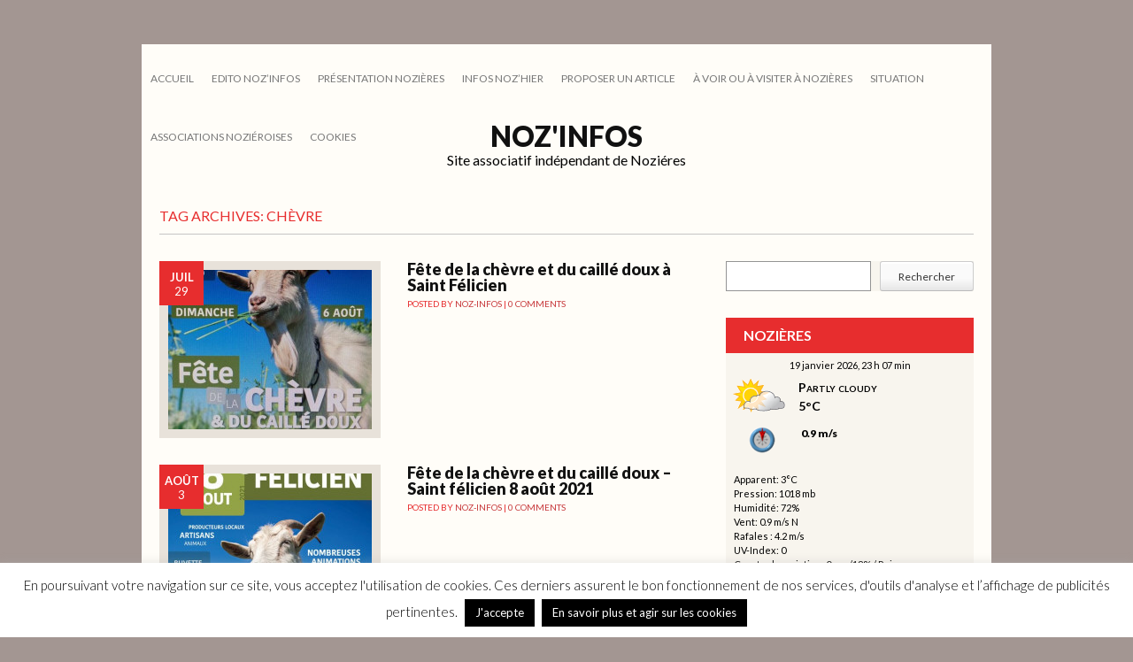

--- FILE ---
content_type: text/html; charset=UTF-8
request_url: https://www.noz-infos.com/tag/chevre/
body_size: 20845
content:
<!DOCTYPE html>
<html lang="fr-FR">
<head>
<meta charset="UTF-8" />
<meta name="viewport" content="width=device-width" />
<title>chèvre | Noz&#039;infos</title>
<link rel="profile" href="https://gmpg.org/xfn/11" />
<link rel="pingback" href="https://www.noz-infos.com/xmlrpc.php" />
<link href='https://fonts.googleapis.com/css?family=Lato:400,300,700,900' rel='stylesheet' type='text/css'>
<!--[if lt IE 9]>
<script src="https://www.noz-infos.com/wp-content/themes/Yorkshire/js/html5.js" type="text/javascript"></script>
<![endif]-->

<meta name='robots' content='max-image-preview:large' />
<link rel='dns-prefetch' href='//www.noz-infos.com' />
<link rel="alternate" type="application/rss+xml" title="Noz&#039;infos &raquo; Flux" href="https://www.noz-infos.com/feed/" />
<link rel="alternate" type="application/rss+xml" title="Noz&#039;infos &raquo; Flux des commentaires" href="https://www.noz-infos.com/comments/feed/" />
<link rel="alternate" type="application/rss+xml" title="Noz&#039;infos &raquo; Flux de l’étiquette chèvre" href="https://www.noz-infos.com/tag/chevre/feed/" />
<script type="text/javascript">
window._wpemojiSettings = {"baseUrl":"https:\/\/s.w.org\/images\/core\/emoji\/14.0.0\/72x72\/","ext":".png","svgUrl":"https:\/\/s.w.org\/images\/core\/emoji\/14.0.0\/svg\/","svgExt":".svg","source":{"concatemoji":"https:\/\/www.noz-infos.com\/wp-includes\/js\/wp-emoji-release.min.js?ver=8aadf6c0c8bc4fc4591f8e2f5961bc42"}};
/*! This file is auto-generated */
!function(i,n){var o,s,e;function c(e){try{var t={supportTests:e,timestamp:(new Date).valueOf()};sessionStorage.setItem(o,JSON.stringify(t))}catch(e){}}function p(e,t,n){e.clearRect(0,0,e.canvas.width,e.canvas.height),e.fillText(t,0,0);var t=new Uint32Array(e.getImageData(0,0,e.canvas.width,e.canvas.height).data),r=(e.clearRect(0,0,e.canvas.width,e.canvas.height),e.fillText(n,0,0),new Uint32Array(e.getImageData(0,0,e.canvas.width,e.canvas.height).data));return t.every(function(e,t){return e===r[t]})}function u(e,t,n){switch(t){case"flag":return n(e,"\ud83c\udff3\ufe0f\u200d\u26a7\ufe0f","\ud83c\udff3\ufe0f\u200b\u26a7\ufe0f")?!1:!n(e,"\ud83c\uddfa\ud83c\uddf3","\ud83c\uddfa\u200b\ud83c\uddf3")&&!n(e,"\ud83c\udff4\udb40\udc67\udb40\udc62\udb40\udc65\udb40\udc6e\udb40\udc67\udb40\udc7f","\ud83c\udff4\u200b\udb40\udc67\u200b\udb40\udc62\u200b\udb40\udc65\u200b\udb40\udc6e\u200b\udb40\udc67\u200b\udb40\udc7f");case"emoji":return!n(e,"\ud83e\udef1\ud83c\udffb\u200d\ud83e\udef2\ud83c\udfff","\ud83e\udef1\ud83c\udffb\u200b\ud83e\udef2\ud83c\udfff")}return!1}function f(e,t,n){var r="undefined"!=typeof WorkerGlobalScope&&self instanceof WorkerGlobalScope?new OffscreenCanvas(300,150):i.createElement("canvas"),a=r.getContext("2d",{willReadFrequently:!0}),o=(a.textBaseline="top",a.font="600 32px Arial",{});return e.forEach(function(e){o[e]=t(a,e,n)}),o}function t(e){var t=i.createElement("script");t.src=e,t.defer=!0,i.head.appendChild(t)}"undefined"!=typeof Promise&&(o="wpEmojiSettingsSupports",s=["flag","emoji"],n.supports={everything:!0,everythingExceptFlag:!0},e=new Promise(function(e){i.addEventListener("DOMContentLoaded",e,{once:!0})}),new Promise(function(t){var n=function(){try{var e=JSON.parse(sessionStorage.getItem(o));if("object"==typeof e&&"number"==typeof e.timestamp&&(new Date).valueOf()<e.timestamp+604800&&"object"==typeof e.supportTests)return e.supportTests}catch(e){}return null}();if(!n){if("undefined"!=typeof Worker&&"undefined"!=typeof OffscreenCanvas&&"undefined"!=typeof URL&&URL.createObjectURL&&"undefined"!=typeof Blob)try{var e="postMessage("+f.toString()+"("+[JSON.stringify(s),u.toString(),p.toString()].join(",")+"));",r=new Blob([e],{type:"text/javascript"}),a=new Worker(URL.createObjectURL(r),{name:"wpTestEmojiSupports"});return void(a.onmessage=function(e){c(n=e.data),a.terminate(),t(n)})}catch(e){}c(n=f(s,u,p))}t(n)}).then(function(e){for(var t in e)n.supports[t]=e[t],n.supports.everything=n.supports.everything&&n.supports[t],"flag"!==t&&(n.supports.everythingExceptFlag=n.supports.everythingExceptFlag&&n.supports[t]);n.supports.everythingExceptFlag=n.supports.everythingExceptFlag&&!n.supports.flag,n.DOMReady=!1,n.readyCallback=function(){n.DOMReady=!0}}).then(function(){return e}).then(function(){var e;n.supports.everything||(n.readyCallback(),(e=n.source||{}).concatemoji?t(e.concatemoji):e.wpemoji&&e.twemoji&&(t(e.twemoji),t(e.wpemoji)))}))}((window,document),window._wpemojiSettings);
</script>
<style type="text/css">
img.wp-smiley,
img.emoji {
	display: inline !important;
	border: none !important;
	box-shadow: none !important;
	height: 1em !important;
	width: 1em !important;
	margin: 0 0.07em !important;
	vertical-align: -0.1em !important;
	background: none !important;
	padding: 0 !important;
}
</style>
	<link rel='stylesheet' id='alfie-wp-weather-css' href='https://www.noz-infos.com/wp-content/plugins/alfie-wp-weather/css/widget.min.css?ver=8aadf6c0c8bc4fc4591f8e2f5961bc42' type='text/css' media='all' />
<link rel='stylesheet' id='wp-block-library-css' href='https://www.noz-infos.com/wp-includes/css/dist/block-library/style.min.css?ver=8aadf6c0c8bc4fc4591f8e2f5961bc42' type='text/css' media='all' />
<style id='trebimeteo-flex-style-inline-css' type='text/css'>
.wp-block-trebimeteo-flex *{box-sizing:border-box}.wp-block-trebimeteo-flex .wp-block-trebimeteo-flex-header{color:inherit;font-weight:bolder;padding:.3em}.wp-block-trebimeteo-flex .wp-block-trebimeteo-flex-footer{display:flex;flex-direction:row;justify-content:space-between}.wp-block-trebimeteo-flex .wp-block-trebimeteo-flex-footer a,.wp-block-trebimeteo-flex .wp-block-trebimeteo-flex-footer a:hover{color:inherit}.wp-block-trebimeteo-flex .wp-block-trebimeteo-flex-footer div{padding:.3em}.wp-block-trebimeteo-flex .wp-block-trebimeteo-flex-body{display:flex;flex-direction:var(--3b-meteo--flex-body--direction,column);flex-wrap:var(--3b-meteo--flex-body--wrap,nowrap)}.wp-block-trebimeteo-flex.is-style-grid{--3b-meteo--flex-body--direction:row;--3b-meteo--flex-body--wrap:wrap}.wp-block-trebimeteo-flex.is-stacked-on-mobile.is-style-grid{--3b-meteo--flex-body--direction:column}@media(min-width:500px){.wp-block-trebimeteo-flex.is-stacked-on-mobile.is-style-grid{--3b-meteo--flex-body--direction:row}}.wp-block-trebimeteo-flex:not(.is-style-grid){--3b--day-flex-basis:auto}.wp-block-trebimeteo-day{display:flex;flex-direction:column;flex-grow:1;justify-content:var(--3b-meteo--day--justify-content,center);max-width:100%}.wp-block-trebimeteo-day *{box-sizing:border-box}.wp-block-trebimeteo-day .w3bData{-ms-grid-row-align:var(--3b-meteo--day--date-align,stretch);align-self:var(--3b-meteo--day--date-align,stretch)}.wp-block-trebimeteo-day .w3bSimbolo{-ms-grid-row-align:var(--3b-meteo--day--image-align,initial);align-self:var(--3b-meteo--day--image-align,initial)}.wp-block-trebimeteo-day .w3bRainLabel,.wp-block-trebimeteo-day .w3bTempMaxLabel,.wp-block-trebimeteo-day .w3bTempMinLabel,.wp-block-trebimeteo-day .w3bVentiLabel,.wp-block-trebimeteo-day .w3bVentiUnit{margin-right:.4em}.wp-block-trebimeteo-day .w3bVentiUnit{margin-left:.5em}.wp-block-trebimeteo-day .w3bSimbolo{min-height:2.5em;min-width:2.5em}.wp-block-trebimeteo-day .w3bTempMinMax{min-width:-webkit-max-content;min-width:-moz-max-content;min-width:max-content}.wp-block-trebimeteo-day.has-text-align-center{--3b-meteo--day-body--align-self:center}.wp-block-trebimeteo-day.has-text-align-right{--3b-meteo--day-body--align-self:flex-end}.wp-block-trebimeteo-day.is-style-vertical-inverted{--3b-meteo--day-body--direction:column-reverse}.wp-block-trebimeteo-day.is-style-horizontal{--3b-meteo--day--justify-content:flex-start;--3b-meteo--day-body--direction:row}.wp-block-trebimeteo-day.is-style-horizontal-inverted{--3b-meteo--day--justify-content:flex-start;--3b-meteo--day-body--direction:row-reverse}.wp-block-trebimeteo-day .is-image-align-start{--3b-meteo--day--image-align:flex-start}.wp-block-trebimeteo-day .is-image-align-center{--3b-meteo--day--image-align:center}.wp-block-trebimeteo-day .is-image-align-end{--3b-meteo--day--image-align:flex-end}.wp-block-trebimeteo-day .wp-block-trebimeteo-day-body{align-self:var(--3b-meteo--day-body--align-self,flex-start);display:flex;flex-direction:var(--3b-meteo--day-body--direction,column);justify-content:var(--3b-meteo--day-body--justify-content,flex-start);margin-block:auto}

</style>
<style id='classic-theme-styles-inline-css' type='text/css'>
/*! This file is auto-generated */
.wp-block-button__link{color:#fff;background-color:#32373c;border-radius:9999px;box-shadow:none;text-decoration:none;padding:calc(.667em + 2px) calc(1.333em + 2px);font-size:1.125em}.wp-block-file__button{background:#32373c;color:#fff;text-decoration:none}
</style>
<style id='global-styles-inline-css' type='text/css'>
body{--wp--preset--color--black: #000000;--wp--preset--color--cyan-bluish-gray: #abb8c3;--wp--preset--color--white: #ffffff;--wp--preset--color--pale-pink: #f78da7;--wp--preset--color--vivid-red: #cf2e2e;--wp--preset--color--luminous-vivid-orange: #ff6900;--wp--preset--color--luminous-vivid-amber: #fcb900;--wp--preset--color--light-green-cyan: #7bdcb5;--wp--preset--color--vivid-green-cyan: #00d084;--wp--preset--color--pale-cyan-blue: #8ed1fc;--wp--preset--color--vivid-cyan-blue: #0693e3;--wp--preset--color--vivid-purple: #9b51e0;--wp--preset--gradient--vivid-cyan-blue-to-vivid-purple: linear-gradient(135deg,rgba(6,147,227,1) 0%,rgb(155,81,224) 100%);--wp--preset--gradient--light-green-cyan-to-vivid-green-cyan: linear-gradient(135deg,rgb(122,220,180) 0%,rgb(0,208,130) 100%);--wp--preset--gradient--luminous-vivid-amber-to-luminous-vivid-orange: linear-gradient(135deg,rgba(252,185,0,1) 0%,rgba(255,105,0,1) 100%);--wp--preset--gradient--luminous-vivid-orange-to-vivid-red: linear-gradient(135deg,rgba(255,105,0,1) 0%,rgb(207,46,46) 100%);--wp--preset--gradient--very-light-gray-to-cyan-bluish-gray: linear-gradient(135deg,rgb(238,238,238) 0%,rgb(169,184,195) 100%);--wp--preset--gradient--cool-to-warm-spectrum: linear-gradient(135deg,rgb(74,234,220) 0%,rgb(151,120,209) 20%,rgb(207,42,186) 40%,rgb(238,44,130) 60%,rgb(251,105,98) 80%,rgb(254,248,76) 100%);--wp--preset--gradient--blush-light-purple: linear-gradient(135deg,rgb(255,206,236) 0%,rgb(152,150,240) 100%);--wp--preset--gradient--blush-bordeaux: linear-gradient(135deg,rgb(254,205,165) 0%,rgb(254,45,45) 50%,rgb(107,0,62) 100%);--wp--preset--gradient--luminous-dusk: linear-gradient(135deg,rgb(255,203,112) 0%,rgb(199,81,192) 50%,rgb(65,88,208) 100%);--wp--preset--gradient--pale-ocean: linear-gradient(135deg,rgb(255,245,203) 0%,rgb(182,227,212) 50%,rgb(51,167,181) 100%);--wp--preset--gradient--electric-grass: linear-gradient(135deg,rgb(202,248,128) 0%,rgb(113,206,126) 100%);--wp--preset--gradient--midnight: linear-gradient(135deg,rgb(2,3,129) 0%,rgb(40,116,252) 100%);--wp--preset--font-size--small: 13px;--wp--preset--font-size--medium: 20px;--wp--preset--font-size--large: 36px;--wp--preset--font-size--x-large: 42px;--wp--preset--spacing--20: 0.44rem;--wp--preset--spacing--30: 0.67rem;--wp--preset--spacing--40: 1rem;--wp--preset--spacing--50: 1.5rem;--wp--preset--spacing--60: 2.25rem;--wp--preset--spacing--70: 3.38rem;--wp--preset--spacing--80: 5.06rem;--wp--preset--shadow--natural: 6px 6px 9px rgba(0, 0, 0, 0.2);--wp--preset--shadow--deep: 12px 12px 50px rgba(0, 0, 0, 0.4);--wp--preset--shadow--sharp: 6px 6px 0px rgba(0, 0, 0, 0.2);--wp--preset--shadow--outlined: 6px 6px 0px -3px rgba(255, 255, 255, 1), 6px 6px rgba(0, 0, 0, 1);--wp--preset--shadow--crisp: 6px 6px 0px rgba(0, 0, 0, 1);}:where(.is-layout-flex){gap: 0.5em;}:where(.is-layout-grid){gap: 0.5em;}body .is-layout-flow > .alignleft{float: left;margin-inline-start: 0;margin-inline-end: 2em;}body .is-layout-flow > .alignright{float: right;margin-inline-start: 2em;margin-inline-end: 0;}body .is-layout-flow > .aligncenter{margin-left: auto !important;margin-right: auto !important;}body .is-layout-constrained > .alignleft{float: left;margin-inline-start: 0;margin-inline-end: 2em;}body .is-layout-constrained > .alignright{float: right;margin-inline-start: 2em;margin-inline-end: 0;}body .is-layout-constrained > .aligncenter{margin-left: auto !important;margin-right: auto !important;}body .is-layout-constrained > :where(:not(.alignleft):not(.alignright):not(.alignfull)){max-width: var(--wp--style--global--content-size);margin-left: auto !important;margin-right: auto !important;}body .is-layout-constrained > .alignwide{max-width: var(--wp--style--global--wide-size);}body .is-layout-flex{display: flex;}body .is-layout-flex{flex-wrap: wrap;align-items: center;}body .is-layout-flex > *{margin: 0;}body .is-layout-grid{display: grid;}body .is-layout-grid > *{margin: 0;}:where(.wp-block-columns.is-layout-flex){gap: 2em;}:where(.wp-block-columns.is-layout-grid){gap: 2em;}:where(.wp-block-post-template.is-layout-flex){gap: 1.25em;}:where(.wp-block-post-template.is-layout-grid){gap: 1.25em;}.has-black-color{color: var(--wp--preset--color--black) !important;}.has-cyan-bluish-gray-color{color: var(--wp--preset--color--cyan-bluish-gray) !important;}.has-white-color{color: var(--wp--preset--color--white) !important;}.has-pale-pink-color{color: var(--wp--preset--color--pale-pink) !important;}.has-vivid-red-color{color: var(--wp--preset--color--vivid-red) !important;}.has-luminous-vivid-orange-color{color: var(--wp--preset--color--luminous-vivid-orange) !important;}.has-luminous-vivid-amber-color{color: var(--wp--preset--color--luminous-vivid-amber) !important;}.has-light-green-cyan-color{color: var(--wp--preset--color--light-green-cyan) !important;}.has-vivid-green-cyan-color{color: var(--wp--preset--color--vivid-green-cyan) !important;}.has-pale-cyan-blue-color{color: var(--wp--preset--color--pale-cyan-blue) !important;}.has-vivid-cyan-blue-color{color: var(--wp--preset--color--vivid-cyan-blue) !important;}.has-vivid-purple-color{color: var(--wp--preset--color--vivid-purple) !important;}.has-black-background-color{background-color: var(--wp--preset--color--black) !important;}.has-cyan-bluish-gray-background-color{background-color: var(--wp--preset--color--cyan-bluish-gray) !important;}.has-white-background-color{background-color: var(--wp--preset--color--white) !important;}.has-pale-pink-background-color{background-color: var(--wp--preset--color--pale-pink) !important;}.has-vivid-red-background-color{background-color: var(--wp--preset--color--vivid-red) !important;}.has-luminous-vivid-orange-background-color{background-color: var(--wp--preset--color--luminous-vivid-orange) !important;}.has-luminous-vivid-amber-background-color{background-color: var(--wp--preset--color--luminous-vivid-amber) !important;}.has-light-green-cyan-background-color{background-color: var(--wp--preset--color--light-green-cyan) !important;}.has-vivid-green-cyan-background-color{background-color: var(--wp--preset--color--vivid-green-cyan) !important;}.has-pale-cyan-blue-background-color{background-color: var(--wp--preset--color--pale-cyan-blue) !important;}.has-vivid-cyan-blue-background-color{background-color: var(--wp--preset--color--vivid-cyan-blue) !important;}.has-vivid-purple-background-color{background-color: var(--wp--preset--color--vivid-purple) !important;}.has-black-border-color{border-color: var(--wp--preset--color--black) !important;}.has-cyan-bluish-gray-border-color{border-color: var(--wp--preset--color--cyan-bluish-gray) !important;}.has-white-border-color{border-color: var(--wp--preset--color--white) !important;}.has-pale-pink-border-color{border-color: var(--wp--preset--color--pale-pink) !important;}.has-vivid-red-border-color{border-color: var(--wp--preset--color--vivid-red) !important;}.has-luminous-vivid-orange-border-color{border-color: var(--wp--preset--color--luminous-vivid-orange) !important;}.has-luminous-vivid-amber-border-color{border-color: var(--wp--preset--color--luminous-vivid-amber) !important;}.has-light-green-cyan-border-color{border-color: var(--wp--preset--color--light-green-cyan) !important;}.has-vivid-green-cyan-border-color{border-color: var(--wp--preset--color--vivid-green-cyan) !important;}.has-pale-cyan-blue-border-color{border-color: var(--wp--preset--color--pale-cyan-blue) !important;}.has-vivid-cyan-blue-border-color{border-color: var(--wp--preset--color--vivid-cyan-blue) !important;}.has-vivid-purple-border-color{border-color: var(--wp--preset--color--vivid-purple) !important;}.has-vivid-cyan-blue-to-vivid-purple-gradient-background{background: var(--wp--preset--gradient--vivid-cyan-blue-to-vivid-purple) !important;}.has-light-green-cyan-to-vivid-green-cyan-gradient-background{background: var(--wp--preset--gradient--light-green-cyan-to-vivid-green-cyan) !important;}.has-luminous-vivid-amber-to-luminous-vivid-orange-gradient-background{background: var(--wp--preset--gradient--luminous-vivid-amber-to-luminous-vivid-orange) !important;}.has-luminous-vivid-orange-to-vivid-red-gradient-background{background: var(--wp--preset--gradient--luminous-vivid-orange-to-vivid-red) !important;}.has-very-light-gray-to-cyan-bluish-gray-gradient-background{background: var(--wp--preset--gradient--very-light-gray-to-cyan-bluish-gray) !important;}.has-cool-to-warm-spectrum-gradient-background{background: var(--wp--preset--gradient--cool-to-warm-spectrum) !important;}.has-blush-light-purple-gradient-background{background: var(--wp--preset--gradient--blush-light-purple) !important;}.has-blush-bordeaux-gradient-background{background: var(--wp--preset--gradient--blush-bordeaux) !important;}.has-luminous-dusk-gradient-background{background: var(--wp--preset--gradient--luminous-dusk) !important;}.has-pale-ocean-gradient-background{background: var(--wp--preset--gradient--pale-ocean) !important;}.has-electric-grass-gradient-background{background: var(--wp--preset--gradient--electric-grass) !important;}.has-midnight-gradient-background{background: var(--wp--preset--gradient--midnight) !important;}.has-small-font-size{font-size: var(--wp--preset--font-size--small) !important;}.has-medium-font-size{font-size: var(--wp--preset--font-size--medium) !important;}.has-large-font-size{font-size: var(--wp--preset--font-size--large) !important;}.has-x-large-font-size{font-size: var(--wp--preset--font-size--x-large) !important;}
.wp-block-navigation a:where(:not(.wp-element-button)){color: inherit;}
:where(.wp-block-post-template.is-layout-flex){gap: 1.25em;}:where(.wp-block-post-template.is-layout-grid){gap: 1.25em;}
:where(.wp-block-columns.is-layout-flex){gap: 2em;}:where(.wp-block-columns.is-layout-grid){gap: 2em;}
.wp-block-pullquote{font-size: 1.5em;line-height: 1.6;}
</style>
<link rel='stylesheet' id='cptch_stylesheet-css' href='https://www.noz-infos.com/wp-content/plugins/captcha/css/front_end_style.css?ver=4.4.5' type='text/css' media='all' />
<link rel='stylesheet' id='dashicons-css' href='https://www.noz-infos.com/wp-includes/css/dashicons.min.css?ver=8aadf6c0c8bc4fc4591f8e2f5961bc42' type='text/css' media='all' />
<link rel='stylesheet' id='cptch_desktop_style-css' href='https://www.noz-infos.com/wp-content/plugins/captcha/css/desktop_style.css?ver=4.4.5' type='text/css' media='all' />
<link rel='stylesheet' id='cookie-law-info-css' href='https://www.noz-infos.com/wp-content/plugins/cookie-law-info/legacy/public/css/cookie-law-info-public.css?ver=3.1.3' type='text/css' media='all' />
<link rel='stylesheet' id='cookie-law-info-gdpr-css' href='https://www.noz-infos.com/wp-content/plugins/cookie-law-info/legacy/public/css/cookie-law-info-gdpr.css?ver=3.1.3' type='text/css' media='all' />
<link rel='stylesheet' id='lws-public-css' href='https://www.noz-infos.com/wp-content/plugins/live-weather-station/public/css/live-weather-station-public.min.css?ver=3.8.13' type='text/css' media='all' />
<link rel='stylesheet' id='searchandfilter-css' href='https://www.noz-infos.com/wp-content/plugins/search-filter/style.css?ver=1' type='text/css' media='all' />
<link rel='stylesheet' id='wlayer_style-css' href='https://www.noz-infos.com/wp-content/plugins/weather-layer/style.css?ver=8aadf6c0c8bc4fc4591f8e2f5961bc42' type='text/css' media='all' />
<link rel='stylesheet' id='wpcloudy-css' href='https://www.noz-infos.com/wp-content/plugins/wp-cloudy/css/wpcloudy.min.css?ver=8aadf6c0c8bc4fc4591f8e2f5961bc42' type='text/css' media='all' />
<link rel='stylesheet' id='wp-forecast-css' href='https://www.noz-infos.com/wp-content/plugins/wp-forecast/wp-forecast-default.css?ver=9999' type='text/css' media='all' />
<link rel='stylesheet' id='style-css' href='https://www.noz-infos.com/wp-content/themes/Yorkshire/style.css?ver=8aadf6c0c8bc4fc4591f8e2f5961bc42' type='text/css' media='all' />
<link rel='stylesheet' id='grid-css' href='https://www.noz-infos.com/wp-content/themes/Yorkshire/css/grid.css?ver=8aadf6c0c8bc4fc4591f8e2f5961bc42' type='text/css' media='all' />
<link rel='stylesheet' id='theme-css' href='https://www.noz-infos.com/wp-content/themes/Yorkshire/css/theme.css?ver=8aadf6c0c8bc4fc4591f8e2f5961bc42' type='text/css' media='all' />
<link rel='stylesheet' id='slicebox-css' href='https://www.noz-infos.com/wp-content/themes/Yorkshire/css/slicebox.css?ver=8aadf6c0c8bc4fc4591f8e2f5961bc42' type='text/css' media='all' />
<link rel='stylesheet' id='custom-css' href='https://www.noz-infos.com/wp-content/themes/Yorkshire/css/custom.css?ver=8aadf6c0c8bc4fc4591f8e2f5961bc42' type='text/css' media='all' />
<link rel='stylesheet' id='fancybox-css' href='https://www.noz-infos.com/wp-content/plugins/easy-fancybox/fancybox/1.5.4/jquery.fancybox.min.css?ver=8aadf6c0c8bc4fc4591f8e2f5961bc42' type='text/css' media='screen' />
<link rel='stylesheet' id='__EPYT__style-css' href='https://www.noz-infos.com/wp-content/plugins/youtube-embed-plus/styles/ytprefs.min.css?ver=14.1.6.3' type='text/css' media='all' />
<style id='__EPYT__style-inline-css' type='text/css'>

                .epyt-gallery-thumb {
                        width: 33.333%;
                }
                
</style>
<script type='text/javascript' src='https://www.noz-infos.com/wp-includes/js/jquery/jquery.min.js?ver=3.7.0' id='jquery-core-js'></script>
<script type='text/javascript' src='https://www.noz-infos.com/wp-includes/js/jquery/jquery-migrate.min.js?ver=3.4.1' id='jquery-migrate-js'></script>
<script type='text/javascript' id='alfie-wp-weather-js-extra'>
/* <![CDATA[ */
var alfie = {"path":"\/wp-content\/plugins"};
/* ]]> */
</script>
<script type='text/javascript' src='https://www.noz-infos.com/wp-content/plugins/alfie-wp-weather/js/alfie.weather.min.js?ver=8aadf6c0c8bc4fc4591f8e2f5961bc42' id='alfie-wp-weather-js'></script>
<script type='text/javascript' id='alfie-wp-admin-js-extra'>
/* <![CDATA[ */
var alfie = {"path":"\/wp-content\/plugins"};
/* ]]> */
</script>
<script type='text/javascript' src='https://www.noz-infos.com/wp-content/plugins/alfie-wp-weather/js/alfie-weather.min.js?ver=8aadf6c0c8bc4fc4591f8e2f5961bc42' id='alfie-wp-admin-js'></script>
<script type='text/javascript' src='https://www.noz-infos.com/wp-includes/js/dist/vendor/wp-polyfill-inert.min.js?ver=3.1.2' id='wp-polyfill-inert-js'></script>
<script type='text/javascript' src='https://www.noz-infos.com/wp-includes/js/dist/vendor/regenerator-runtime.min.js?ver=0.13.11' id='regenerator-runtime-js'></script>
<script type='text/javascript' src='https://www.noz-infos.com/wp-includes/js/dist/vendor/wp-polyfill.min.js?ver=3.15.0' id='wp-polyfill-js'></script>
<script type='text/javascript' src='https://www.noz-infos.com/wp-includes/js/dist/vendor/react.min.js?ver=18.2.0' id='react-js'></script>
<script type='text/javascript' src='https://www.noz-infos.com/wp-includes/js/dist/vendor/react-dom.min.js?ver=18.2.0' id='react-dom-js'></script>
<script type='text/javascript' src='https://www.noz-infos.com/wp-includes/js/dist/escape-html.min.js?ver=03e27a7b6ae14f7afaa6' id='wp-escape-html-js'></script>
<script type='text/javascript' src='https://www.noz-infos.com/wp-includes/js/dist/element.min.js?ver=ed1c7604880e8b574b40' id='wp-element-js'></script>
<script type='text/javascript' id='trebimeteo-flex-script-js-extra'>
/* <![CDATA[ */
var trebimeteoData = {"url":"https:\/\/www.noz-infos.com\/wp-json\/trebimeteo\/v1\/proxy","nonce":"5ddf91979f"};
/* ]]> */
</script>
<script type='text/javascript' src='https://www.noz-infos.com/wp-content/plugins/3b-meteo/blocks/flex/build/script.js?ver=2d7a52e082fcdbd137d5' id='trebimeteo-flex-script-js'></script>
<script type='text/javascript' id='cookie-law-info-js-extra'>
/* <![CDATA[ */
var Cli_Data = {"nn_cookie_ids":[],"cookielist":[],"non_necessary_cookies":[],"ccpaEnabled":"","ccpaRegionBased":"","ccpaBarEnabled":"","strictlyEnabled":["necessary","obligatoire"],"ccpaType":"gdpr","js_blocking":"","custom_integration":"","triggerDomRefresh":"","secure_cookies":""};
var cli_cookiebar_settings = {"animate_speed_hide":"500","animate_speed_show":"500","background":"#fff","border":"#444","border_on":"","button_1_button_colour":"#000","button_1_button_hover":"#000000","button_1_link_colour":"#fff","button_1_as_button":"1","button_1_new_win":"","button_2_button_colour":"#000000","button_2_button_hover":"#000000","button_2_link_colour":"#ffffff","button_2_as_button":"1","button_2_hidebar":"","button_3_button_colour":"#000","button_3_button_hover":"#000000","button_3_link_colour":"#fff","button_3_as_button":"1","button_3_new_win":"","button_4_button_colour":"#000","button_4_button_hover":"#000000","button_4_link_colour":"#62a329","button_4_as_button":"","button_7_button_colour":"#61a229","button_7_button_hover":"#4e8221","button_7_link_colour":"#fff","button_7_as_button":"1","button_7_new_win":"","font_family":"inherit","header_fix":"","notify_animate_hide":"1","notify_animate_show":"","notify_div_id":"#cookie-law-info-bar","notify_position_horizontal":"right","notify_position_vertical":"bottom","scroll_close":"","scroll_close_reload":"","accept_close_reload":"","reject_close_reload":"","showagain_tab":"","showagain_background":"#fff","showagain_border":"#000","showagain_div_id":"#cookie-law-info-again","showagain_x_position":"100px","text":"#000","show_once_yn":"","show_once":"10000","logging_on":"","as_popup":"","popup_overlay":"1","bar_heading_text":"","cookie_bar_as":"banner","popup_showagain_position":"bottom-right","widget_position":"left"};
var log_object = {"ajax_url":"https:\/\/www.noz-infos.com\/wp-admin\/admin-ajax.php"};
/* ]]> */
</script>
<script type='text/javascript' src='https://www.noz-infos.com/wp-content/plugins/cookie-law-info/legacy/public/js/cookie-law-info-public.js?ver=3.1.3' id='cookie-law-info-js'></script>
<script type='text/javascript' id='__ytprefs__-js-extra'>
/* <![CDATA[ */
var _EPYT_ = {"ajaxurl":"https:\/\/www.noz-infos.com\/wp-admin\/admin-ajax.php","security":"0a40ef427f","gallery_scrolloffset":"20","eppathtoscripts":"https:\/\/www.noz-infos.com\/wp-content\/plugins\/youtube-embed-plus\/scripts\/","eppath":"https:\/\/www.noz-infos.com\/wp-content\/plugins\/youtube-embed-plus\/","epresponsiveselector":"[\"iframe.__youtube_prefs_widget__\"]","epdovol":"1","version":"14.1.6.3","evselector":"iframe.__youtube_prefs__[src], iframe[src*=\"youtube.com\/embed\/\"], iframe[src*=\"youtube-nocookie.com\/embed\/\"]","ajax_compat":"","maxres_facade":"eager","ytapi_load":"light","pause_others":"","stopMobileBuffer":"1","facade_mode":"","not_live_on_channel":"","vi_active":"","vi_js_posttypes":[]};
/* ]]> */
</script>
<script type='text/javascript' src='https://www.noz-infos.com/wp-content/plugins/youtube-embed-plus/scripts/ytprefs.min.js?ver=14.1.6.3' id='__ytprefs__-js'></script>
<link rel="https://api.w.org/" href="https://www.noz-infos.com/wp-json/" /><link rel="alternate" type="application/json" href="https://www.noz-infos.com/wp-json/wp/v2/tags/958" />
<script type="text/javascript">
(function(url){
	if(/(?:Chrome\/26\.0\.1410\.63 Safari\/537\.31|WordfenceTestMonBot)/.test(navigator.userAgent)){ return; }
	var addEvent = function(evt, handler) {
		if (window.addEventListener) {
			document.addEventListener(evt, handler, false);
		} else if (window.attachEvent) {
			document.attachEvent('on' + evt, handler);
		}
	};
	var removeEvent = function(evt, handler) {
		if (window.removeEventListener) {
			document.removeEventListener(evt, handler, false);
		} else if (window.detachEvent) {
			document.detachEvent('on' + evt, handler);
		}
	};
	var evts = 'contextmenu dblclick drag dragend dragenter dragleave dragover dragstart drop keydown keypress keyup mousedown mousemove mouseout mouseover mouseup mousewheel scroll'.split(' ');
	var logHuman = function() {
		if (window.wfLogHumanRan) { return; }
		window.wfLogHumanRan = true;
		var wfscr = document.createElement('script');
		wfscr.type = 'text/javascript';
		wfscr.async = true;
		wfscr.src = url + '&r=' + Math.random();
		(document.getElementsByTagName('head')[0]||document.getElementsByTagName('body')[0]).appendChild(wfscr);
		for (var i = 0; i < evts.length; i++) {
			removeEvent(evts[i], logHuman);
		}
	};
	for (var i = 0; i < evts.length; i++) {
		addEvent(evts[i], logHuman);
	}
})('//www.noz-infos.com/?wordfence_lh=1&hid=ED671ECCD73759C8BF36EFD2E2110CB7');
</script><!-- Analytics by WP Statistics - https://wp-statistics.com -->
<style type="text/css">.recentcomments a{display:inline !important;padding:0 !important;margin:0 !important;}</style></head>

<body data-rsssl=1 class="archive tag tag-chevre tag-958">

<div id="page" class="hfeed site container_6">
	


	<div class="topnavi clearfix">
		<div class="container_6">
					<div id="submenu" class="menu-menu-1-container"><ul id="web2feel" class="sf-menu"><li id="menu-item-22" class="menu-item menu-item-type-custom menu-item-object-custom menu-item-home menu-item-22"><a href="https://www.noz-infos.com/">Accueil</a></li>
<li id="menu-item-120" class="menu-item menu-item-type-post_type menu-item-object-page menu-item-120"><a href="https://www.noz-infos.com/edito-nozinfos/">EDITO NOZ&rsquo;INFOS</a></li>
<li id="menu-item-1172" class="menu-item menu-item-type-taxonomy menu-item-object-category menu-item-1172"><a href="https://www.noz-infos.com/category/presentation-nozieres/">PRÉSENTATION NOZIÈRES</a></li>
<li id="menu-item-885" class="menu-item menu-item-type-taxonomy menu-item-object-category menu-item-885"><a href="https://www.noz-infos.com/category/infos-nozhier/">INFOS NOZ&rsquo;HIER</a></li>
<li id="menu-item-456" class="menu-item menu-item-type-post_type menu-item-object-page menu-item-456"><a href="https://www.noz-infos.com/proposer-un-article/">PROPOSER UN ARTICLE</a></li>
<li id="menu-item-888" class="menu-item menu-item-type-taxonomy menu-item-object-category menu-item-888"><a href="https://www.noz-infos.com/category/a-visiter-a-nozieres/">À VOIR OU À VISITER À NOZIÈRES</a></li>
<li id="menu-item-79" class="menu-item menu-item-type-post_type menu-item-object-page menu-item-79"><a href="https://www.noz-infos.com/situation/">SITUATION</a></li>
<li id="menu-item-891" class="menu-item menu-item-type-taxonomy menu-item-object-category menu-item-891"><a href="https://www.noz-infos.com/category/associations-nozieroises/">ASSOCIATIONS NOZIÉROISES</a></li>
<li id="menu-item-12615" class="menu-item menu-item-type-post_type menu-item-object-page menu-item-12615"><a href="https://www.noz-infos.com/cookies/">cookies</a></li>
</ul></div>		</div>
	</div>

	<header id="masthead" class="site-header" role="banner">
			<div class="container_6 top clearfix">
				<div class="logo">
					
					<h1 class="site-title logo"><a id="blogname" rel="home" href="https://www.noz-infos.com/" title="Noz&#039;infos">Noz&#039;infos</a></h1>
	
					<h2 class="site-description">Site associatif indépendant de Noziéres</h2>
				</div>
				
			</div>	
	</header><!-- #masthead .site-header -->
	

	
	<div id="main" class="site-main cf">


	<div class="topbar grid_6">
		<h3>
			Tag Archives: <span>chèvre</span>
		</h3>
	</div>

		<section id="primary" class="content-area grid_4">
			<div id="content" class="site-content" role="main">

			
				

								
					
<article id="post-23468" class="cf post-23468 post type-post status-publish format-standard has-post-thumbnail hentry category-evenements-exterieurs tag-chevre tag-fete tag-saint-felicien">

	<div class="leftbox">
			<div class="datebox">
				<div class="dmonth">Juil</div>
				<div class="ddate">29</div>
			</div>
							
									<a href="https://www.noz-infos.com/fete-de-la-chevre-et-du-caille-doux-a-saint-felicien/"><img class="postimg" src="https://www.noz-infos.com/wp-content/uploads/2023/07/1222222222-230x180.jpg"/></a>
				
	</div>
	<div class="rightbox">
	<header class="entry-header">
		<h1 class="entry-title"><a href="https://www.noz-infos.com/fete-de-la-chevre-et-du-caille-doux-a-saint-felicien/" title="Permalink to Fête de la chèvre et du caillé doux à Saint Félicien" rel="bookmark">Fête de la chèvre et du caillé doux à Saint Félicien</a></h1>

		<div class="entry-meta">
			
            <span class="entry-author">Posted by <a href="https://www.noz-infos.com/author/noz-michou/" title="Articles par noz-infos" rel="author">noz-infos</a></span>
            <span class="comment-count"> | <a href="https://www.noz-infos.com/fete-de-la-chevre-et-du-caille-doux-a-saint-felicien/#respond">0 Comments</a></span>   
		</div><!-- .entry-meta -->
	
	</header><!-- .entry-header -->

		<div class="entry-summary">
		<p></p>	</div><!-- .entry-summary -->
		</div>
	</article><!-- #post-23468 -->

				
					
<article id="post-19679" class="cf post-19679 post type-post status-publish format-standard has-post-thumbnail hentry category-a-voir-a-faire tag-chevre tag-fete tag-saint-felicien">

	<div class="leftbox">
			<div class="datebox">
				<div class="dmonth">Août</div>
				<div class="ddate">3</div>
			</div>
							
									<a href="https://www.noz-infos.com/fte-de-la-chevre-et-du-caille-doux-saint-felicien/"><img class="postimg" src="https://www.noz-infos.com/wp-content/uploads/2021/07/Fete-de-la-chevre-2021-50-2-230x180.jpg"/></a>
				
	</div>
	<div class="rightbox">
	<header class="entry-header">
		<h1 class="entry-title"><a href="https://www.noz-infos.com/fte-de-la-chevre-et-du-caille-doux-saint-felicien/" title="Permalink to Fête de la chèvre et du caillé doux &#8211; Saint félicien 8 août 2021" rel="bookmark">Fête de la chèvre et du caillé doux &#8211; Saint félicien 8 août 2021</a></h1>

		<div class="entry-meta">
			
            <span class="entry-author">Posted by <a href="https://www.noz-infos.com/author/noz-michou/" title="Articles par noz-infos" rel="author">noz-infos</a></span>
            <span class="comment-count"> | <a href="https://www.noz-infos.com/fte-de-la-chevre-et-du-caille-doux-saint-felicien/#respond">0 Comments</a></span>   
		</div><!-- .entry-meta -->
	
	</header><!-- .entry-header -->

		<div class="entry-summary">
		<p>&nbsp;</p>	</div><!-- .entry-summary -->
		</div>
	</article><!-- #post-19679 -->

				
					<nav role="navigation" id="nav-below" class="site-navigation paging-navigation">
		<h1 class="assistive-text">Post navigation</h1>

	
	</nav><!-- #nav-below -->
	
			
			</div><!-- #content .site-content -->
		</section><!-- #primary .content-area -->

		<div id="secondary" class="widget-area grid_2" role="complementary">
						<aside id="block-4" class="widget widget_block widget_search"><form role="search" method="get" action="https://www.noz-infos.com/" class="wp-block-search__button-outside wp-block-search__text-button wp-block-search"><label class="wp-block-search__label screen-reader-text" for="wp-block-search__input-1" >Rechercher</label><div class="wp-block-search__inside-wrapper " ><input class="wp-block-search__input" id="wp-block-search__input-1" placeholder="" value="" type="search" name="s" required /><button aria-label="Rechercher" class="wp-block-search__button wp-element-button" type="submit" >Rechercher</button></div></form></aside><aside id="wp-forecast-2" class="widget wp_forecast_widget"><h1 class="widget-title">Nozières</h1><div id="wp-forecastA" class="wp-forecast">
<div class="wp-forecast-curr">
<div class="wp-forecast-curr-head"><div></div>
<div>19 janvier 2026, 23 h 07 min</div>
</div>
<div class="wp-forecast-curr-block"><div class='wp-forecast-curr-left'><div class='wp-forecast-curr-left wpfico04'>&nbsp;</div>
<br /><img src='https://www.noz-infos.com/wp-content/plugins/wp-forecast/icons/wpf-N.png' alt='N' width='48' height='48' />
</div><div class='wp-forecast-curr-right'><div>Partly cloudy<br />5&deg;C</div><div class="wp-forecast-wind-right">0.9 m/s</div>
</div>
</div>
<div class="wp-forecast-curr-details"><div>Apparent: 3&deg;C</div>
<div>Pression: 1018 mb</div>
<div>Humidité: 72%</div>
<div>Vent: 0.9 m/s N</div>
<div>Rafales : 4.2 m/s</div>
<div>UV-Index: 0</div>
<div>Courte description: <span class="wp-forecast-precipIntense">0mm</span> /<span class="wp-forecast-precipProb">18%</span> / <span class="wp-forecast-precipType">Rain</span></div>
<div>Lever du soleil: 8 h 13 min</div>
<div>Coucher du soleil: 17 h 31 min</div>
</div>
</div>
<div class="wp-forecast-fc">
</div>
</div>
<div style="clear:inherit;">&nbsp;</div></aside><aside id="categories-2" class="widget widget_categories"><h1 class="widget-title">Catégories</h1><form action="https://www.noz-infos.com" method="get"><label class="screen-reader-text" for="cat">Catégories</label><select  name='cat' id='cat' class='postform'>
	<option value='-1'>Sélectionner une catégorie</option>
	<option class="level-0" value="26">A voir A faire</option>
	<option class="level-0" value="14">À VOIR OU À VISITER À NOZIÈRES</option>
	<option class="level-0" value="15">ASSOCIATIONS NOZIÉROISES</option>
	<option class="level-0" value="12">BULLETIN PAROISSIAL</option>
	<option class="level-0" value="833">Communauté de communes</option>
	<option class="level-0" value="8">COMPTES RENDUS CONSEIL MUNICIPAL</option>
	<option class="level-0" value="9">ÉVÈNEMENTS</option>
	<option class="level-0" value="25">Evènements extérieurs</option>
	<option class="level-0" value="24">Evènements Nozières</option>
	<option class="level-0" value="11">FLASH INFOS</option>
	<option class="level-0" value="13">INFOS NOZ&rsquo;HIER</option>
	<option class="level-0" value="1">NON CLASSÉ</option>
	<option class="level-0" value="7">OFFICE DE TOURISME</option>
	<option class="level-0" value="45">Paysages</option>
	<option class="level-0" value="19">PERSONNAGES ILLUSTRES DE LA RÉGION</option>
	<option class="level-0" value="16">PRÉSENTATION NOZIÈRES</option>
	<option class="level-0" value="17">QUESTIONS INSOLITES</option>
	<option class="level-0" value="6">REPORTAGE</option>
	<option class="level-0" value="32">Villes et Villages</option>
</select>
</form>
<script type="text/javascript">
/* <![CDATA[ */
(function() {
	var dropdown = document.getElementById( "cat" );
	function onCatChange() {
		if ( dropdown.options[ dropdown.selectedIndex ].value > 0 ) {
			dropdown.parentNode.submit();
		}
	}
	dropdown.onchange = onCatChange;
})();
/* ]]> */
</script>

			</aside><aside id="archives-2" class="widget widget_archive"><h1 class="widget-title">Archives</h1>		<label class="screen-reader-text" for="archives-dropdown-2">Archives</label>
		<select id="archives-dropdown-2" name="archive-dropdown">
			
			<option value="">Sélectionner un mois</option>
				<option value='https://www.noz-infos.com/2026/01/'> janvier 2026 &nbsp;(19)</option>
	<option value='https://www.noz-infos.com/2025/12/'> décembre 2025 &nbsp;(28)</option>
	<option value='https://www.noz-infos.com/2025/11/'> novembre 2025 &nbsp;(24)</option>
	<option value='https://www.noz-infos.com/2025/10/'> octobre 2025 &nbsp;(15)</option>
	<option value='https://www.noz-infos.com/2025/09/'> septembre 2025 &nbsp;(18)</option>
	<option value='https://www.noz-infos.com/2025/08/'> août 2025 &nbsp;(24)</option>
	<option value='https://www.noz-infos.com/2025/07/'> juillet 2025 &nbsp;(24)</option>
	<option value='https://www.noz-infos.com/2025/06/'> juin 2025 &nbsp;(21)</option>
	<option value='https://www.noz-infos.com/2025/05/'> mai 2025 &nbsp;(27)</option>
	<option value='https://www.noz-infos.com/2025/04/'> avril 2025 &nbsp;(26)</option>
	<option value='https://www.noz-infos.com/2025/03/'> mars 2025 &nbsp;(26)</option>
	<option value='https://www.noz-infos.com/2025/02/'> février 2025 &nbsp;(26)</option>
	<option value='https://www.noz-infos.com/2025/01/'> janvier 2025 &nbsp;(29)</option>
	<option value='https://www.noz-infos.com/2024/12/'> décembre 2024 &nbsp;(24)</option>
	<option value='https://www.noz-infos.com/2024/11/'> novembre 2024 &nbsp;(25)</option>
	<option value='https://www.noz-infos.com/2024/10/'> octobre 2024 &nbsp;(22)</option>
	<option value='https://www.noz-infos.com/2024/09/'> septembre 2024 &nbsp;(22)</option>
	<option value='https://www.noz-infos.com/2024/08/'> août 2024 &nbsp;(19)</option>
	<option value='https://www.noz-infos.com/2024/07/'> juillet 2024 &nbsp;(15)</option>
	<option value='https://www.noz-infos.com/2024/06/'> juin 2024 &nbsp;(24)</option>
	<option value='https://www.noz-infos.com/2024/05/'> mai 2024 &nbsp;(18)</option>
	<option value='https://www.noz-infos.com/2024/04/'> avril 2024 &nbsp;(19)</option>
	<option value='https://www.noz-infos.com/2024/03/'> mars 2024 &nbsp;(21)</option>
	<option value='https://www.noz-infos.com/2024/02/'> février 2024 &nbsp;(18)</option>
	<option value='https://www.noz-infos.com/2024/01/'> janvier 2024 &nbsp;(17)</option>
	<option value='https://www.noz-infos.com/2023/12/'> décembre 2023 &nbsp;(14)</option>
	<option value='https://www.noz-infos.com/2023/11/'> novembre 2023 &nbsp;(11)</option>
	<option value='https://www.noz-infos.com/2023/10/'> octobre 2023 &nbsp;(14)</option>
	<option value='https://www.noz-infos.com/2023/09/'> septembre 2023 &nbsp;(12)</option>
	<option value='https://www.noz-infos.com/2023/08/'> août 2023 &nbsp;(12)</option>
	<option value='https://www.noz-infos.com/2023/07/'> juillet 2023 &nbsp;(8)</option>
	<option value='https://www.noz-infos.com/2023/06/'> juin 2023 &nbsp;(19)</option>
	<option value='https://www.noz-infos.com/2023/05/'> mai 2023 &nbsp;(9)</option>
	<option value='https://www.noz-infos.com/2023/04/'> avril 2023 &nbsp;(13)</option>
	<option value='https://www.noz-infos.com/2023/03/'> mars 2023 &nbsp;(10)</option>
	<option value='https://www.noz-infos.com/2023/02/'> février 2023 &nbsp;(12)</option>
	<option value='https://www.noz-infos.com/2023/01/'> janvier 2023 &nbsp;(14)</option>
	<option value='https://www.noz-infos.com/2022/12/'> décembre 2022 &nbsp;(18)</option>
	<option value='https://www.noz-infos.com/2022/11/'> novembre 2022 &nbsp;(14)</option>
	<option value='https://www.noz-infos.com/2022/10/'> octobre 2022 &nbsp;(9)</option>
	<option value='https://www.noz-infos.com/2022/09/'> septembre 2022 &nbsp;(8)</option>
	<option value='https://www.noz-infos.com/2022/08/'> août 2022 &nbsp;(7)</option>
	<option value='https://www.noz-infos.com/2022/07/'> juillet 2022 &nbsp;(6)</option>
	<option value='https://www.noz-infos.com/2022/06/'> juin 2022 &nbsp;(16)</option>
	<option value='https://www.noz-infos.com/2022/05/'> mai 2022 &nbsp;(16)</option>
	<option value='https://www.noz-infos.com/2022/04/'> avril 2022 &nbsp;(15)</option>
	<option value='https://www.noz-infos.com/2022/03/'> mars 2022 &nbsp;(16)</option>
	<option value='https://www.noz-infos.com/2022/02/'> février 2022 &nbsp;(12)</option>
	<option value='https://www.noz-infos.com/2022/01/'> janvier 2022 &nbsp;(7)</option>
	<option value='https://www.noz-infos.com/2021/12/'> décembre 2021 &nbsp;(17)</option>
	<option value='https://www.noz-infos.com/2021/11/'> novembre 2021 &nbsp;(8)</option>
	<option value='https://www.noz-infos.com/2021/10/'> octobre 2021 &nbsp;(9)</option>
	<option value='https://www.noz-infos.com/2021/09/'> septembre 2021 &nbsp;(11)</option>
	<option value='https://www.noz-infos.com/2021/08/'> août 2021 &nbsp;(22)</option>
	<option value='https://www.noz-infos.com/2021/07/'> juillet 2021 &nbsp;(12)</option>
	<option value='https://www.noz-infos.com/2021/06/'> juin 2021 &nbsp;(10)</option>
	<option value='https://www.noz-infos.com/2021/05/'> mai 2021 &nbsp;(12)</option>
	<option value='https://www.noz-infos.com/2021/04/'> avril 2021 &nbsp;(12)</option>
	<option value='https://www.noz-infos.com/2021/03/'> mars 2021 &nbsp;(15)</option>
	<option value='https://www.noz-infos.com/2021/02/'> février 2021 &nbsp;(13)</option>
	<option value='https://www.noz-infos.com/2021/01/'> janvier 2021 &nbsp;(17)</option>
	<option value='https://www.noz-infos.com/2020/12/'> décembre 2020 &nbsp;(13)</option>
	<option value='https://www.noz-infos.com/2020/11/'> novembre 2020 &nbsp;(12)</option>
	<option value='https://www.noz-infos.com/2020/10/'> octobre 2020 &nbsp;(19)</option>
	<option value='https://www.noz-infos.com/2020/09/'> septembre 2020 &nbsp;(16)</option>
	<option value='https://www.noz-infos.com/2020/08/'> août 2020 &nbsp;(12)</option>
	<option value='https://www.noz-infos.com/2020/07/'> juillet 2020 &nbsp;(18)</option>
	<option value='https://www.noz-infos.com/2020/06/'> juin 2020 &nbsp;(15)</option>
	<option value='https://www.noz-infos.com/2020/05/'> mai 2020 &nbsp;(21)</option>
	<option value='https://www.noz-infos.com/2020/04/'> avril 2020 &nbsp;(18)</option>
	<option value='https://www.noz-infos.com/2020/03/'> mars 2020 &nbsp;(23)</option>
	<option value='https://www.noz-infos.com/2020/02/'> février 2020 &nbsp;(15)</option>
	<option value='https://www.noz-infos.com/2020/01/'> janvier 2020 &nbsp;(13)</option>
	<option value='https://www.noz-infos.com/2019/12/'> décembre 2019 &nbsp;(15)</option>
	<option value='https://www.noz-infos.com/2019/11/'> novembre 2019 &nbsp;(12)</option>
	<option value='https://www.noz-infos.com/2019/10/'> octobre 2019 &nbsp;(11)</option>
	<option value='https://www.noz-infos.com/2019/09/'> septembre 2019 &nbsp;(11)</option>
	<option value='https://www.noz-infos.com/2019/08/'> août 2019 &nbsp;(8)</option>
	<option value='https://www.noz-infos.com/2019/07/'> juillet 2019 &nbsp;(13)</option>
	<option value='https://www.noz-infos.com/2019/06/'> juin 2019 &nbsp;(14)</option>
	<option value='https://www.noz-infos.com/2019/05/'> mai 2019 &nbsp;(16)</option>
	<option value='https://www.noz-infos.com/2019/04/'> avril 2019 &nbsp;(14)</option>
	<option value='https://www.noz-infos.com/2019/03/'> mars 2019 &nbsp;(18)</option>
	<option value='https://www.noz-infos.com/2019/02/'> février 2019 &nbsp;(16)</option>
	<option value='https://www.noz-infos.com/2019/01/'> janvier 2019 &nbsp;(15)</option>
	<option value='https://www.noz-infos.com/2018/12/'> décembre 2018 &nbsp;(17)</option>
	<option value='https://www.noz-infos.com/2018/11/'> novembre 2018 &nbsp;(12)</option>
	<option value='https://www.noz-infos.com/2018/10/'> octobre 2018 &nbsp;(18)</option>
	<option value='https://www.noz-infos.com/2018/09/'> septembre 2018 &nbsp;(11)</option>
	<option value='https://www.noz-infos.com/2018/08/'> août 2018 &nbsp;(11)</option>
	<option value='https://www.noz-infos.com/2018/07/'> juillet 2018 &nbsp;(10)</option>
	<option value='https://www.noz-infos.com/2018/06/'> juin 2018 &nbsp;(14)</option>
	<option value='https://www.noz-infos.com/2018/05/'> mai 2018 &nbsp;(9)</option>
	<option value='https://www.noz-infos.com/2018/04/'> avril 2018 &nbsp;(9)</option>
	<option value='https://www.noz-infos.com/2018/03/'> mars 2018 &nbsp;(12)</option>
	<option value='https://www.noz-infos.com/2018/02/'> février 2018 &nbsp;(13)</option>
	<option value='https://www.noz-infos.com/2018/01/'> janvier 2018 &nbsp;(15)</option>
	<option value='https://www.noz-infos.com/2017/12/'> décembre 2017 &nbsp;(18)</option>
	<option value='https://www.noz-infos.com/2017/11/'> novembre 2017 &nbsp;(9)</option>
	<option value='https://www.noz-infos.com/2017/10/'> octobre 2017 &nbsp;(18)</option>
	<option value='https://www.noz-infos.com/2017/09/'> septembre 2017 &nbsp;(16)</option>
	<option value='https://www.noz-infos.com/2017/08/'> août 2017 &nbsp;(14)</option>
	<option value='https://www.noz-infos.com/2017/07/'> juillet 2017 &nbsp;(10)</option>
	<option value='https://www.noz-infos.com/2017/06/'> juin 2017 &nbsp;(13)</option>
	<option value='https://www.noz-infos.com/2017/05/'> mai 2017 &nbsp;(18)</option>
	<option value='https://www.noz-infos.com/2017/04/'> avril 2017 &nbsp;(15)</option>
	<option value='https://www.noz-infos.com/2017/03/'> mars 2017 &nbsp;(16)</option>
	<option value='https://www.noz-infos.com/2017/02/'> février 2017 &nbsp;(17)</option>
	<option value='https://www.noz-infos.com/2017/01/'> janvier 2017 &nbsp;(26)</option>
	<option value='https://www.noz-infos.com/2016/12/'> décembre 2016 &nbsp;(23)</option>
	<option value='https://www.noz-infos.com/2016/11/'> novembre 2016 &nbsp;(20)</option>
	<option value='https://www.noz-infos.com/2016/10/'> octobre 2016 &nbsp;(15)</option>
	<option value='https://www.noz-infos.com/2016/09/'> septembre 2016 &nbsp;(13)</option>
	<option value='https://www.noz-infos.com/2016/08/'> août 2016 &nbsp;(16)</option>
	<option value='https://www.noz-infos.com/2016/07/'> juillet 2016 &nbsp;(21)</option>
	<option value='https://www.noz-infos.com/2016/06/'> juin 2016 &nbsp;(14)</option>
	<option value='https://www.noz-infos.com/2016/05/'> mai 2016 &nbsp;(14)</option>
	<option value='https://www.noz-infos.com/2016/04/'> avril 2016 &nbsp;(14)</option>
	<option value='https://www.noz-infos.com/2016/03/'> mars 2016 &nbsp;(16)</option>
	<option value='https://www.noz-infos.com/2016/02/'> février 2016 &nbsp;(22)</option>
	<option value='https://www.noz-infos.com/2016/01/'> janvier 2016 &nbsp;(16)</option>
	<option value='https://www.noz-infos.com/2015/12/'> décembre 2015 &nbsp;(17)</option>
	<option value='https://www.noz-infos.com/2015/11/'> novembre 2015 &nbsp;(10)</option>
	<option value='https://www.noz-infos.com/2015/10/'> octobre 2015 &nbsp;(11)</option>
	<option value='https://www.noz-infos.com/2015/09/'> septembre 2015 &nbsp;(15)</option>
	<option value='https://www.noz-infos.com/2015/08/'> août 2015 &nbsp;(15)</option>
	<option value='https://www.noz-infos.com/2015/07/'> juillet 2015 &nbsp;(17)</option>
	<option value='https://www.noz-infos.com/2015/06/'> juin 2015 &nbsp;(18)</option>
	<option value='https://www.noz-infos.com/2015/05/'> mai 2015 &nbsp;(17)</option>
	<option value='https://www.noz-infos.com/2015/04/'> avril 2015 &nbsp;(9)</option>
	<option value='https://www.noz-infos.com/2015/03/'> mars 2015 &nbsp;(12)</option>
	<option value='https://www.noz-infos.com/2015/02/'> février 2015 &nbsp;(18)</option>
	<option value='https://www.noz-infos.com/2015/01/'> janvier 2015 &nbsp;(16)</option>
	<option value='https://www.noz-infos.com/2014/12/'> décembre 2014 &nbsp;(10)</option>
	<option value='https://www.noz-infos.com/2014/11/'> novembre 2014 &nbsp;(9)</option>
	<option value='https://www.noz-infos.com/2014/10/'> octobre 2014 &nbsp;(9)</option>
	<option value='https://www.noz-infos.com/2014/09/'> septembre 2014 &nbsp;(4)</option>
	<option value='https://www.noz-infos.com/2014/05/'> mai 2014 &nbsp;(1)</option>

		</select>

<script type="text/javascript">
/* <![CDATA[ */
(function() {
	var dropdown = document.getElementById( "archives-dropdown-2" );
	function onSelectChange() {
		if ( dropdown.options[ dropdown.selectedIndex ].value !== '' ) {
			document.location.href = this.options[ this.selectedIndex ].value;
		}
	}
	dropdown.onchange = onSelectChange;
})();
/* ]]> */
</script>
			</aside><aside id="block-3" class="widget widget_block">
<pre class="wp-block-code"><code></code></pre>
</aside>
		<aside id="recent-posts-3" class="widget widget_recent_entries">
		<h1 class="widget-title">Articles récents</h1>
		<ul>
											<li>
					<a href="https://www.noz-infos.com/prochaines-elections-municipales-dans-les-communes-de-moins-de-mille-habitants-ce-qui-change/">Prochaines élections municipales dans les communes de moins de mille habitants: ce qui change</a>
									</li>
											<li>
					<a href="https://www.noz-infos.com/nozieres-enrochement-apres-eboulement-circulation-difficile-pour-les-riverains/">Nozières &#8211; enrochement après éboulement: circulation difficile pour les riverains !</a>
									</li>
											<li>
					<a href="https://www.noz-infos.com/nozieres-fleurs-dardeche-nouveau-bureau-et-nouveau-conseil-dadministration/">Nozières &#8211; Fleurs d&rsquo;Ardèche: nouveau bureau et nouveau conseil d&rsquo;administration</a>
									</li>
											<li>
					<a href="https://www.noz-infos.com/la-population-de-nozieres-de-la-revolution-francaise-a-nos-jours-de-1532-habitants-a-237/">La population de Nozières de la Révolution française à nos jours &#8211; de 1532 habitants à 237 &#8230;</a>
									</li>
					</ul>

		</aside><aside id="recent-comments-2" class="widget widget_recent_comments"><h1 class="widget-title">Commentaires récents</h1><ul id="recentcomments"><li class="recentcomments"><span class="comment-author-link">Marie-Paule Mme DESBOS</span> dans <a href="https://www.noz-infos.com/nozieres-fleurs-dardeche-nouveau-bureau-et-nouveau-conseil-dadministration/#comment-13296">Nozières &#8211; Fleurs d&rsquo;Ardèche: nouveau bureau et nouveau conseil d&rsquo;administration</a></li><li class="recentcomments"><span class="comment-author-link">noz-infos</span> dans <a href="https://www.noz-infos.com/la-population-de-nozieres-de-la-revolution-francaise-a-nos-jours-de-1532-habitants-a-237/#comment-13295">La population de Nozières de la Révolution française à nos jours &#8211; de 1532 habitants à 237 &#8230;</a></li><li class="recentcomments"><span class="comment-author-link">Jean</span> dans <a href="https://www.noz-infos.com/la-population-de-nozieres-de-la-revolution-francaise-a-nos-jours-de-1532-habitants-a-237/#comment-13294">La population de Nozières de la Révolution française à nos jours &#8211; de 1532 habitants à 237 &#8230;</a></li><li class="recentcomments"><span class="comment-author-link">DESBOS Henri</span> dans <a href="https://www.noz-infos.com/nozieres-les-voeux-du-maire-ce-samedi-3-janvier/#comment-13290">Nozières &#8211; les voeux du maire ce samedi 3 janvier</a></li><li class="recentcomments"><span class="comment-author-link">Deloche</span> dans <a href="https://www.noz-infos.com/nozieres-assemblee-generale-de-fleurs-dardeche/#comment-13292">Nozières &#8211; Assemblée générale de Fleurs d&rsquo;Ardèche</a></li><li class="recentcomments"><span class="comment-author-link">SUGIER Marie-France</span> dans <a href="https://www.noz-infos.com/nozieres-paysages-enneiges/#comment-13291">Nozières &#8211; Paysages enneigés</a></li><li class="recentcomments"><span class="comment-author-link">Jeannine</span> dans <a href="https://www.noz-infos.com/si-jesus-naissait-aujourdhui-en-2025-le-traitement-politico-mediatique/#comment-13289">Si Jésus naissait aujourd&rsquo;hui en 2025 &#8211; le traitement politico-médiatique</a></li><li class="recentcomments"><span class="comment-author-link">Mathilde</span> dans <a href="https://www.noz-infos.com/si-jesus-naissait-aujourdhui-en-2025-le-traitement-politico-mediatique/#comment-13288">Si Jésus naissait aujourd&rsquo;hui en 2025 &#8211; le traitement politico-médiatique</a></li></ul></aside>      <aside id="mailpoet_form-2" class="widget widget_mailpoet_form">
  
      <h1 class="widget-title">Abonnez-vous à notre newsletter</h1>
  
  <div class="
    mailpoet_form_popup_overlay
      "></div>
  <div
    id="mailpoet_form_1"
    class="
      mailpoet_form
      mailpoet_form_widget
      mailpoet_form_position_
      mailpoet_form_animation_
    "
      >

    <style type="text/css">
     #mailpoet_form_1 .mailpoet_form {  }
#mailpoet_form_1 form { margin-bottom: 0; }
#mailpoet_form_1 p.mailpoet_form_paragraph { margin-bottom: 10px; }
#mailpoet_form_1 .mailpoet_column_with_background { padding: 10px; }
#mailpoet_form_1 .mailpoet_form_column:not(:first-child) { margin-left: 20px; }
#mailpoet_form_1 .mailpoet_paragraph { line-height: 20px; margin-bottom: 20px; }
#mailpoet_form_1 .mailpoet_segment_label, #mailpoet_form_1 .mailpoet_text_label, #mailpoet_form_1 .mailpoet_textarea_label, #mailpoet_form_1 .mailpoet_select_label, #mailpoet_form_1 .mailpoet_radio_label, #mailpoet_form_1 .mailpoet_checkbox_label, #mailpoet_form_1 .mailpoet_list_label, #mailpoet_form_1 .mailpoet_date_label { display: block; font-weight: normal; }
#mailpoet_form_1 .mailpoet_text, #mailpoet_form_1 .mailpoet_textarea, #mailpoet_form_1 .mailpoet_select, #mailpoet_form_1 .mailpoet_date_month, #mailpoet_form_1 .mailpoet_date_day, #mailpoet_form_1 .mailpoet_date_year, #mailpoet_form_1 .mailpoet_date { display: block; }
#mailpoet_form_1 .mailpoet_text, #mailpoet_form_1 .mailpoet_textarea { width: 200px; }
#mailpoet_form_1 .mailpoet_checkbox {  }
#mailpoet_form_1 .mailpoet_submit {  }
#mailpoet_form_1 .mailpoet_divider {  }
#mailpoet_form_1 .mailpoet_message {  }
#mailpoet_form_1 .mailpoet_form_loading { width: 30px; text-align: center; line-height: normal; }
#mailpoet_form_1 .mailpoet_form_loading > span { width: 5px; height: 5px; background-color: #5b5b5b; }
#mailpoet_form_1 h2.mailpoet-heading { margin: 0 0 20px 0; }
#mailpoet_form_1 h1.mailpoet-heading { margin: 0 0 10px; }#mailpoet_form_1{border-radius: 25px;text-align: center;}#mailpoet_form_1 form.mailpoet_form {padding: 30px;}#mailpoet_form_1{width: 100%;}#mailpoet_form_1 .mailpoet_message {margin: 0; padding: 0 20px;}
        #mailpoet_form_1 .mailpoet_validate_success {color: #00d084}
        #mailpoet_form_1 input.parsley-success {color: #00d084}
        #mailpoet_form_1 select.parsley-success {color: #00d084}
        #mailpoet_form_1 textarea.parsley-success {color: #00d084}
      
        #mailpoet_form_1 .mailpoet_validate_error {color: #cf2e2e}
        #mailpoet_form_1 input.parsley-error {color: #cf2e2e}
        #mailpoet_form_1 select.parsley-error {color: #cf2e2e}
        #mailpoet_form_1 textarea.textarea.parsley-error {color: #cf2e2e}
        #mailpoet_form_1 .parsley-errors-list {color: #cf2e2e}
        #mailpoet_form_1 .parsley-required {color: #cf2e2e}
        #mailpoet_form_1 .parsley-custom-error-message {color: #cf2e2e}
      #mailpoet_form_1 .mailpoet_paragraph.last {margin-bottom: 0} @media (max-width: 500px) {#mailpoet_form_1 {background-image: none;}} @media (min-width: 500px) {#mailpoet_form_1 .last .mailpoet_paragraph:last-child {margin-bottom: 0}}  @media (max-width: 500px) {#mailpoet_form_1 .mailpoet_form_column:last-child .mailpoet_paragraph:last-child {margin-bottom: 0}} 
    </style>

    <form
      target="_self"
      method="post"
      action="https://www.noz-infos.com/wp-admin/admin-post.php?action=mailpoet_subscription_form"
      class="mailpoet_form mailpoet_form_form mailpoet_form_widget"
      novalidate
      data-delay=""
      data-exit-intent-enabled=""
      data-font-family=""
      data-cookie-expiration-time=""
    >
      <input type="hidden" name="data[form_id]" value="1" />
      <input type="hidden" name="token" value="c79ee01505" />
      <input type="hidden" name="api_version" value="v1" />
      <input type="hidden" name="endpoint" value="subscribers" />
      <input type="hidden" name="mailpoet_method" value="subscribe" />

      <label class="mailpoet_hp_email_label" style="display: none !important;">Veuillez laisser ce champ vide<input type="email" name="data[email]"/></label><div class='mailpoet_spacer' style='height: 1px;'></div>
<div class="mailpoet_paragraph "><label for="form_email_1" class="mailpoet-screen-reader-text" style="font-size: 16px;line-height: 1.2;"data-automation-id="form_email_label" >Adresse e-mail <span class="mailpoet_required">*</span></label><input type="email" autocomplete="email" class="mailpoet_text" id="form_email_1" name="data[form_field_MjdkODAyYWNkNjU2X2VtYWls]" title="Adresse e-mail" value="" style="width:100%;box-sizing:border-box;background-color:#f1f1f1;border-style:solid;border-radius:40px !important;border-width:0px;border-color:#313131;padding:15px;margin: 0 auto;font-family:&#039;Montserrat&#039;;font-size:16px;line-height:1.5;height:auto;" data-automation-id="form_email"  placeholder="Adresse e-mail *" data-parsley-required="true" data-parsley-minlength="6" data-parsley-maxlength="150" data-parsley-type-message="Cette valeur doit être un e-mail valide." data-parsley-errors-container=".mailpoet_error_email_" data-parsley-required-message="Ce champ est nécessaire."/></div>
<div class="mailpoet_paragraph "><input type="submit" class="mailpoet_submit" value="Je m&#039;abonne!" data-automation-id="subscribe-submit-button" style="width:100%;box-sizing:border-box;padding:15px;margin: 0 auto;font-family:&#039;Montserrat&#039;;font-size:16px;line-height:1.5;height:auto;border-color:transparent;" /><span class="mailpoet_form_loading"><span class="mailpoet_bounce1"></span><span class="mailpoet_bounce2"></span><span class="mailpoet_bounce3"></span></span></div>

      <div class="mailpoet_message">
        <p class="mailpoet_validate_success"
                style="display:none;"
                >Vérifiez votre boite de réception ou votre répertoire d’indésirables pour confirmer votre abonnement.
        </p>
        <p class="mailpoet_validate_error"
                style="display:none;"
                >        </p>
      </div>
    </form>

      </div>

      </aside>
  <aside id="wp_statistics_widget-4" class="widget widget_wp_statistics_widget"><h1 class="widget-title">statistiques</h1><ul><li><label>Visiteurs aujourd’hui:&nbsp;</label>803</li><li><label>Visiteurs d’hier:&nbsp;</label>890</li><li><label>Nombre total de visiteurs:&nbsp;</label>2 173 873</li></ul></aside>			<div class="squarebanner cf">
	<h3 class="sidetitl"> Sponsors </h3>
<ul class="cf"><li>
<a rel="nofollow" href="http://chronospheres.fr " title=""><img src="https://www.noz-infos.com/wp-content/uploads/2018/05/logo-chronospheres-allege-Copier-Copier.jpg" alt="" style="vertical-align:bottom;" /></a>
</li>			

<li>
<a rel="nofollow" href="" title=""><img src="" alt="" style="vertical-align:bottom;" /></a>
</li>

<li>
<a rel="nofollow" href="" title=""><img src="" alt="" style="vertical-align:bottom;" /></a>
</li>

<li>
<a rel="nofollow" href="" title=""><img src="" alt="" style="vertical-align:bottom;" /></a>
</li></ul>
</div>		</div><!-- #secondary .widget-area -->

	</div><!-- #main .site-main -->

	<div id="bottom" class="container_6">
	<ul>
	
	  
	
			
			</ul>
	
	<div class="clear"> </div>
	</div>

	<footer id="colophon" class="site-footer" role="contentinfo">
		<div class="site-info">
			<div class="fcred">
			Copyright &copy; 2026 <a href="https://www.noz-infos.com" title="Noz&#039;infos">Noz&#039;infos</a> - Site associatif indépendant de Noziéres.<br />
 | <a href="http://chronospheres.fr" target="_blank">Partenaire: http://chronospheres.fr</a>
			</div>		

		</div><!-- .site-info -->
	</footer><!-- #colophon .site-footer -->
</div><!-- #page .hfeed .site -->

<!--googleoff: all--><div id="cookie-law-info-bar" data-nosnippet="true"><span>En poursuivant votre navigation sur ce site, vous acceptez l'utilisation de cookies. Ces derniers assurent le bon fonctionnement de nos services, d'outils d'analyse et l’affichage de publicités pertinentes. <a role='button' data-cli_action="accept" id="cookie_action_close_header" class="medium cli-plugin-button cli-plugin-main-button cookie_action_close_header cli_action_button wt-cli-accept-btn" style="display:inline-block">J&#039;accepte</a> <a href="https://www.noz-infos.com/cookies/" id="CONSTANT_OPEN_URL" target="_blank" class="medium cli-plugin-button cli-plugin-main-link" style="display:inline-block">En savoir plus et agir sur les cookies</a></span></div><div id="cookie-law-info-again" style="display:none" data-nosnippet="true"><span id="cookie_hdr_showagain">Privacy &amp; Cookies Policy</span></div><div class="cli-modal" data-nosnippet="true" id="cliSettingsPopup" tabindex="-1" role="dialog" aria-labelledby="cliSettingsPopup" aria-hidden="true">
  <div class="cli-modal-dialog" role="document">
	<div class="cli-modal-content cli-bar-popup">
		  <button type="button" class="cli-modal-close" id="cliModalClose">
			<svg class="" viewBox="0 0 24 24"><path d="M19 6.41l-1.41-1.41-5.59 5.59-5.59-5.59-1.41 1.41 5.59 5.59-5.59 5.59 1.41 1.41 5.59-5.59 5.59 5.59 1.41-1.41-5.59-5.59z"></path><path d="M0 0h24v24h-24z" fill="none"></path></svg>
			<span class="wt-cli-sr-only">Fermer</span>
		  </button>
		  <div class="cli-modal-body">
			<div class="cli-container-fluid cli-tab-container">
	<div class="cli-row">
		<div class="cli-col-12 cli-align-items-stretch cli-px-0">
			<div class="cli-privacy-overview">
				<h4>Privacy Overview</h4>				<div class="cli-privacy-content">
					<div class="cli-privacy-content-text">This website uses cookies to improve your experience while you navigate through the website. Out of these, the cookies that are categorized as necessary are stored on your browser as they are essential for the working of basic functionalities of the website. We also use third-party cookies that help us analyze and understand how you use this website. These cookies will be stored in your browser only with your consent. You also have the option to opt-out of these cookies. But opting out of some of these cookies may affect your browsing experience.</div>
				</div>
				<a class="cli-privacy-readmore" aria-label="Voir plus" role="button" data-readmore-text="Voir plus" data-readless-text="Voir moins"></a>			</div>
		</div>
		<div class="cli-col-12 cli-align-items-stretch cli-px-0 cli-tab-section-container">
												<div class="cli-tab-section">
						<div class="cli-tab-header">
							<a role="button" tabindex="0" class="cli-nav-link cli-settings-mobile" data-target="necessary" data-toggle="cli-toggle-tab">
								Necessary							</a>
															<div class="wt-cli-necessary-checkbox">
									<input type="checkbox" class="cli-user-preference-checkbox"  id="wt-cli-checkbox-necessary" data-id="checkbox-necessary" checked="checked"  />
									<label class="form-check-label" for="wt-cli-checkbox-necessary">Necessary</label>
								</div>
								<span class="cli-necessary-caption">Toujours activé</span>
													</div>
						<div class="cli-tab-content">
							<div class="cli-tab-pane cli-fade" data-id="necessary">
								<div class="wt-cli-cookie-description">
									Necessary cookies are absolutely essential for the website to function properly. This category only includes cookies that ensures basic functionalities and security features of the website. These cookies do not store any personal information.								</div>
							</div>
						</div>
					</div>
																	<div class="cli-tab-section">
						<div class="cli-tab-header">
							<a role="button" tabindex="0" class="cli-nav-link cli-settings-mobile" data-target="non-necessary" data-toggle="cli-toggle-tab">
								Non-necessary							</a>
															<div class="cli-switch">
									<input type="checkbox" id="wt-cli-checkbox-non-necessary" class="cli-user-preference-checkbox"  data-id="checkbox-non-necessary" checked='checked' />
									<label for="wt-cli-checkbox-non-necessary" class="cli-slider" data-cli-enable="Activé" data-cli-disable="Désactivé"><span class="wt-cli-sr-only">Non-necessary</span></label>
								</div>
													</div>
						<div class="cli-tab-content">
							<div class="cli-tab-pane cli-fade" data-id="non-necessary">
								<div class="wt-cli-cookie-description">
									Any cookies that may not be particularly necessary for the website to function and is used specifically to collect user personal data via analytics, ads, other embedded contents are termed as non-necessary cookies. It is mandatory to procure user consent prior to running these cookies on your website.								</div>
							</div>
						</div>
					</div>
										</div>
	</div>
</div>
		  </div>
		  <div class="cli-modal-footer">
			<div class="wt-cli-element cli-container-fluid cli-tab-container">
				<div class="cli-row">
					<div class="cli-col-12 cli-align-items-stretch cli-px-0">
						<div class="cli-tab-footer wt-cli-privacy-overview-actions">
						
															<a id="wt-cli-privacy-save-btn" role="button" tabindex="0" data-cli-action="accept" class="wt-cli-privacy-btn cli_setting_save_button wt-cli-privacy-accept-btn cli-btn">Enregistrer &amp; appliquer</a>
													</div>
						
					</div>
				</div>
			</div>
		</div>
	</div>
  </div>
</div>
<div class="cli-modal-backdrop cli-fade cli-settings-overlay"></div>
<div class="cli-modal-backdrop cli-fade cli-popupbar-overlay"></div>
<!--googleon: all--><script type="text/javascript">var elLogo = document.getElementById("ft_logo"); if (elLogo) {elLogo.style.maxHeight = elLogo.getAttribute("relHeight") ? elLogo.getAttribute("relHeight") + "px" : "100px";} if (elLogo) {elLogo.style.maxWidth = elLogo.getAttribute("relWidth") ? elLogo.getAttribute("relWidth") + "px" : "100px";}</script><link rel='stylesheet' id='mailpoet_public-css' href='https://www.noz-infos.com/wp-content/plugins/mailpoet/assets/dist/css/mailpoet-public.b0bd1395.css?ver=8aadf6c0c8bc4fc4591f8e2f5961bc42' type='text/css' media='all' />
<link rel='stylesheet' id='mailpoet_custom_fonts_0-css' href='https://fonts.googleapis.com/css?family=Abril+FatFace%3A400%2C400i%2C700%2C700i%7CAlegreya%3A400%2C400i%2C700%2C700i%7CAlegreya+Sans%3A400%2C400i%2C700%2C700i%7CAmatic+SC%3A400%2C400i%2C700%2C700i%7CAnonymous+Pro%3A400%2C400i%2C700%2C700i%7CArchitects+Daughter%3A400%2C400i%2C700%2C700i%7CArchivo%3A400%2C400i%2C700%2C700i%7CArchivo+Narrow%3A400%2C400i%2C700%2C700i%7CAsap%3A400%2C400i%2C700%2C700i%7CBarlow%3A400%2C400i%2C700%2C700i%7CBioRhyme%3A400%2C400i%2C700%2C700i%7CBonbon%3A400%2C400i%2C700%2C700i%7CCabin%3A400%2C400i%2C700%2C700i%7CCairo%3A400%2C400i%2C700%2C700i%7CCardo%3A400%2C400i%2C700%2C700i%7CChivo%3A400%2C400i%2C700%2C700i%7CConcert+One%3A400%2C400i%2C700%2C700i%7CCormorant%3A400%2C400i%2C700%2C700i%7CCrimson+Text%3A400%2C400i%2C700%2C700i%7CEczar%3A400%2C400i%2C700%2C700i%7CExo+2%3A400%2C400i%2C700%2C700i%7CFira+Sans%3A400%2C400i%2C700%2C700i%7CFjalla+One%3A400%2C400i%2C700%2C700i%7CFrank+Ruhl+Libre%3A400%2C400i%2C700%2C700i%7CGreat+Vibes%3A400%2C400i%2C700%2C700i&#038;ver=8aadf6c0c8bc4fc4591f8e2f5961bc42' type='text/css' media='all' />
<link rel='stylesheet' id='mailpoet_custom_fonts_1-css' href='https://fonts.googleapis.com/css?family=Heebo%3A400%2C400i%2C700%2C700i%7CIBM+Plex%3A400%2C400i%2C700%2C700i%7CInconsolata%3A400%2C400i%2C700%2C700i%7CIndie+Flower%3A400%2C400i%2C700%2C700i%7CInknut+Antiqua%3A400%2C400i%2C700%2C700i%7CInter%3A400%2C400i%2C700%2C700i%7CKarla%3A400%2C400i%2C700%2C700i%7CLibre+Baskerville%3A400%2C400i%2C700%2C700i%7CLibre+Franklin%3A400%2C400i%2C700%2C700i%7CMontserrat%3A400%2C400i%2C700%2C700i%7CNeuton%3A400%2C400i%2C700%2C700i%7CNotable%3A400%2C400i%2C700%2C700i%7CNothing+You+Could+Do%3A400%2C400i%2C700%2C700i%7CNoto+Sans%3A400%2C400i%2C700%2C700i%7CNunito%3A400%2C400i%2C700%2C700i%7COld+Standard+TT%3A400%2C400i%2C700%2C700i%7COxygen%3A400%2C400i%2C700%2C700i%7CPacifico%3A400%2C400i%2C700%2C700i%7CPoppins%3A400%2C400i%2C700%2C700i%7CProza+Libre%3A400%2C400i%2C700%2C700i%7CPT+Sans%3A400%2C400i%2C700%2C700i%7CPT+Serif%3A400%2C400i%2C700%2C700i%7CRakkas%3A400%2C400i%2C700%2C700i%7CReenie+Beanie%3A400%2C400i%2C700%2C700i%7CRoboto+Slab%3A400%2C400i%2C700%2C700i&#038;ver=8aadf6c0c8bc4fc4591f8e2f5961bc42' type='text/css' media='all' />
<link rel='stylesheet' id='mailpoet_custom_fonts_2-css' href='https://fonts.googleapis.com/css?family=Ropa+Sans%3A400%2C400i%2C700%2C700i%7CRubik%3A400%2C400i%2C700%2C700i%7CShadows+Into+Light%3A400%2C400i%2C700%2C700i%7CSpace+Mono%3A400%2C400i%2C700%2C700i%7CSpectral%3A400%2C400i%2C700%2C700i%7CSue+Ellen+Francisco%3A400%2C400i%2C700%2C700i%7CTitillium+Web%3A400%2C400i%2C700%2C700i%7CUbuntu%3A400%2C400i%2C700%2C700i%7CVarela%3A400%2C400i%2C700%2C700i%7CVollkorn%3A400%2C400i%2C700%2C700i%7CWork+Sans%3A400%2C400i%2C700%2C700i%7CYatra+One%3A400%2C400i%2C700%2C700i&#038;ver=8aadf6c0c8bc4fc4591f8e2f5961bc42' type='text/css' media='all' />
<script type='text/javascript' src='https://www.noz-infos.com/wp-includes/js/underscore.min.js?ver=1.13.4' id='underscore-js'></script>
<script type='text/javascript' src='https://www.noz-infos.com/wp-includes/js/backbone.min.js?ver=1.4.1' id='backbone-js'></script>
<script type='text/javascript' id='wp-api-request-js-extra'>
/* <![CDATA[ */
var wpApiSettings = {"root":"https:\/\/www.noz-infos.com\/wp-json\/","nonce":"5ddf91979f","versionString":"wp\/v2\/"};
/* ]]> */
</script>
<script type='text/javascript' src='https://www.noz-infos.com/wp-includes/js/api-request.min.js?ver=8aadf6c0c8bc4fc4591f8e2f5961bc42' id='wp-api-request-js'></script>
<script type='text/javascript' src='https://www.noz-infos.com/wp-includes/js/wp-api.min.js?ver=8aadf6c0c8bc4fc4591f8e2f5961bc42' id='wp-api-js'></script>
<script type='text/javascript' id='wpc-ajax-js-extra'>
/* <![CDATA[ */
var wpcAjax = {"wpc_nonce":"7160b9f1df","wpc_url":"https:\/\/www.noz-infos.com\/wp-admin\/admin-ajax.php?lang=fr"};
/* ]]> */
</script>
<script type='text/javascript' src='https://www.noz-infos.com/wp-content/plugins/wp-cloudy/js/wp-cloudy-ajax.js?ver=8aadf6c0c8bc4fc4591f8e2f5961bc42' id='wpc-ajax-js'></script>
<script type='text/javascript' src='https://www.noz-infos.com/wp-content/themes/Yorkshire/js/modernizr.custom.46884.js?ver=20120206' id='modernizer-js'></script>
<script type='text/javascript' src='https://www.noz-infos.com/wp-content/themes/Yorkshire/js/jquery.slicebox.js?ver=20120206' id='slidebox-js'></script>
<script type='text/javascript' src='https://www.noz-infos.com/wp-content/themes/Yorkshire/js/superfish.js?ver=20120206' id='superfish-js'></script>
<script type='text/javascript' src='https://www.noz-infos.com/wp-content/themes/Yorkshire/js/custom.js?ver=20120206' id='custom-js'></script>
<script type='text/javascript' src='https://www.noz-infos.com/wp-content/plugins/easy-fancybox/fancybox/1.5.4/jquery.fancybox.min.js?ver=8aadf6c0c8bc4fc4591f8e2f5961bc42' id='jquery-fancybox-js'></script>
<script id="jquery-fancybox-js-after" type="text/javascript">
var fb_timeout, fb_opts={'overlayShow':true,'hideOnOverlayClick':true,'showCloseButton':true,'margin':20,'enableEscapeButton':true,'autoScale':true };
if(typeof easy_fancybox_handler==='undefined'){
var easy_fancybox_handler=function(){
jQuery([".nolightbox","a.wp-block-fileesc_html__button","a.pin-it-button","a[href*='pinterest.com\/pin\/create']","a[href*='facebook.com\/share']","a[href*='twitter.com\/share']"].join(',')).addClass('nofancybox');
jQuery('a.fancybox-close').on('click',function(e){e.preventDefault();jQuery.fancybox.close()});
/* IMG */
var fb_IMG_select=jQuery('a[href*=".jpg" i]:not(.nofancybox,li.nofancybox>a),area[href*=".jpg" i]:not(.nofancybox),a[href*=".jpeg" i]:not(.nofancybox,li.nofancybox>a),area[href*=".jpeg" i]:not(.nofancybox),a[href*=".png" i]:not(.nofancybox,li.nofancybox>a),area[href*=".png" i]:not(.nofancybox)');
fb_IMG_select.addClass('fancybox image');
var fb_IMG_sections=jQuery('.gallery,.wp-block-gallery,.tiled-gallery,.wp-block-jetpack-tiled-gallery');
fb_IMG_sections.each(function(){jQuery(this).find(fb_IMG_select).attr('rel','gallery-'+fb_IMG_sections.index(this));});
jQuery('a.fancybox,area.fancybox,.fancybox>a').each(function(){jQuery(this).fancybox(jQuery.extend(true,{},fb_opts,{'type':'image','transitionIn':'elastic','easingIn':'easeOutBack','transitionOut':'elastic','easingOut':'easeInBack','opacity':false,'hideOnContentClick':false,'titleShow':true,'titlePosition':'over','titleFromAlt':true,'showNavArrows':true,'enableKeyboardNav':true,'cyclic':false}))});
/* Inline */
jQuery('a.fancybox-inline,area.fancybox-inline,.fancybox-inline>a').each(function(){jQuery(this).fancybox(jQuery.extend(true,{},fb_opts,{'type':'inline','autoDimensions':true,'scrolling':'no','easingIn':'easeOutBack','opacity':false,'hideOnContentClick':false,'titleShow':false}))});
/* PDF */
jQuery('a[href*=".pdf" i],area[href*=".pdf" i]').not('.nofancybox,li.nofancybox>a').addClass('fancybox-pdf');
jQuery('a.fancybox-pdf,area.fancybox-pdf,.fancybox-pdf>a').each(function(){jQuery(this).fancybox(jQuery.extend(true,{},fb_opts,{'type':'iframe','width':'90%','height':'90%','padding':10,'titleShow':false,'titlePosition':'float','titleFromAlt':true,'autoDimensions':false,'scrolling':'no'}))});
/* SVG */
jQuery('a[href*=".svg" i],area[href*=".svg" i]').not('.nofancybox,li.nofancybox>a').addClass('fancybox-svg');
jQuery('a.fancybox-svg,area.fancybox-svg,.fancybox-svg>a').each(function(){jQuery(this).fancybox(jQuery.extend(true,{},fb_opts,{'type':'svg','width':680,'height':495,'padding':0,'titleShow':false,'titlePosition':'float','titleFromAlt':true,'svg':{'wmode':'opaque','allowfullscreen':true}}))});
/* YouTube */
jQuery('a[href*="youtu.be/" i],area[href*="youtu.be/" i],a[href*="youtube.com/" i],area[href*="youtube.com/" i]').filter(function(){return this.href.match(/\/(?:youtu\.be|watch\?|embed\/)/);}).not('.nofancybox,li.nofancybox>a').addClass('fancybox-youtube');
jQuery('a.fancybox-youtube,area.fancybox-youtube,.fancybox-youtube>a').each(function(){jQuery(this).fancybox(jQuery.extend(true,{},fb_opts,{'type':'iframe','width':640,'height':360,'padding':0,'keepRatio':1,'titleShow':false,'titlePosition':'float','titleFromAlt':true,'onStart':function(a,i,o){var splitOn=a[i].href.indexOf("?");var urlParms=(splitOn>-1)?a[i].href.substring(splitOn):"";o.allowfullscreen=(urlParms.indexOf("fs=0")>-1)?false:true;o.href=a[i].href.replace(/https?:\/\/(?:www\.)?youtu(?:\.be\/([^\?]+)\??|be\.com\/watch\?(.*(?=v=))v=([^&]+))(.*)/gi,"https://www.youtube.com/embed/$1$3?$2$4&autoplay=1");}}))});
/* Vimeo */
jQuery('a[href*="vimeo.com/" i],area[href*="vimeo.com/" i]').filter(function(){return this.href.match(/\/(?:[0-9]+|video\/)/);}).not('.nofancybox,li.nofancybox>a').addClass('fancybox-vimeo');
jQuery('a.fancybox-vimeo,area.fancybox-vimeo,.fancybox-vimeo>a').each(function(){jQuery(this).fancybox(jQuery.extend(true,{},fb_opts,{'type':'iframe','width':500,'height':281,'padding':0,'keepRatio':1,'titleShow':false,'titlePosition':'float','titleFromAlt':true,'onStart':function(a,i,o){var splitOn=a[i].href.indexOf("?");var urlParms=(splitOn>-1)?a[i].href.substring(splitOn):"";o.allowfullscreen=(urlParms.indexOf("fullscreen=0")>-1)?false:true;o.href=a[i].href.replace(/https?:\/\/(?:www\.)?vimeo\.com\/([0-9]+)\??(.*)/gi,"https://player.vimeo.com/video/$1?$2&autoplay=1");}}))});
/* Dailymotion */
jQuery('a[href*="dailymotion.com/" i],area[href*="dailymotion.com/" i]').filter(function(){return this.href.match(/\/video\//);}).not('.nofancybox,li.nofancybox>a').addClass('fancybox-dailymotion');
jQuery('a.fancybox-dailymotion,area.fancybox-dailymotion,.fancybox-dailymotion>a').each(function(){jQuery(this).fancybox(jQuery.extend(true,{},fb_opts,{'type':'iframe','width':560,'height':315,'padding':0,'keepRatio':1,'titleShow':false,'titlePosition':'float','titleFromAlt':true,'onStart':function(a,i,o){var splitOn=a[i].href.indexOf("?");var urlParms=(splitOn>-1)?a[i].href.substring(splitOn):"";o.allowfullscreen=(urlParms.indexOf("fullscreen=0")>-1)?false:true;o.href=a[i].href.replace(/^https?:\/\/(?:www\.)?dailymotion.com\/video\/([^\?]+)(.*)/gi,"https://www.dailymotion.com/embed/video/$1?$2&autoplay=1");}}))});
/* iFrame */
jQuery('a.fancybox-iframe,area.fancybox-iframe,.fancybox-iframe>a').each(function(){jQuery(this).fancybox(jQuery.extend(true,{},fb_opts,{'type':'iframe','width':'70%','height':'90%','padding':0,'titleShow':false,'titlePosition':'float','titleFromAlt':true,'allowfullscreen':false}))});
};};
var easy_fancybox_auto=function(){setTimeout(function(){jQuery('a#fancybox-auto,#fancybox-auto>a').first().trigger('click')},1000);};
jQuery(easy_fancybox_handler);jQuery(document).on('post-load',easy_fancybox_handler);
jQuery(easy_fancybox_auto);
</script>
<script type='text/javascript' src='https://www.noz-infos.com/wp-content/plugins/easy-fancybox/vendor/jquery.easing.min.js?ver=1.4.1' id='jquery-easing-js'></script>
<script type='text/javascript' src='https://www.noz-infos.com/wp-content/plugins/easy-fancybox/vendor/jquery.mousewheel.min.js?ver=3.1.13' id='jquery-mousewheel-js'></script>
<script type='text/javascript' id='wp-statistics-tracker-js-extra'>
/* <![CDATA[ */
var WP_Statistics_Tracker_Object = {"requestUrl":"https:\/\/www.noz-infos.com","ajaxUrl":"https:\/\/www.noz-infos.com\/wp-admin\/admin-ajax.php","hitParams":{"wp_statistics_hit":1,"source_type":"post_tag","source_id":958,"search_query":"","signature":"36053bc5d8bd28662a7080aad340c755","action":"wp_statistics_hit_record"},"onlineParams":{"wp_statistics_hit":1,"source_type":"post_tag","source_id":958,"search_query":"","signature":"36053bc5d8bd28662a7080aad340c755","action":"wp_statistics_online_check"},"option":{"userOnline":"1","dntEnabled":"","bypassAdBlockers":"1","consentIntegration":{"name":null,"status":[]},"isPreview":false,"trackAnonymously":false,"isWpConsentApiActive":false,"consentLevel":"functional"},"jsCheckTime":"60000","isLegacyEventLoaded":"","customEventAjaxUrl":"https:\/\/www.noz-infos.com\/wp-admin\/admin-ajax.php?action=wp_statistics_custom_event&nonce=a2f15ed5e1"};
/* ]]> */
</script>
<script type='text/javascript' src='https://www.noz-infos.com/?c9b911=feee1882dd.js&#038;ver=14.15.5' id='wp-statistics-tracker-js'></script>
<script type='text/javascript' src='https://www.noz-infos.com/wp-content/plugins/youtube-embed-plus/scripts/fitvids.min.js?ver=14.1.6.3' id='__ytprefsfitvids__-js'></script>
<script type='text/javascript' id='mailpoet_public-js-extra'>
/* <![CDATA[ */
var MailPoetForm = {"ajax_url":"https:\/\/www.noz-infos.com\/wp-admin\/admin-ajax.php","is_rtl":""};
/* ]]> */
</script>
<script type='text/javascript' src='https://www.noz-infos.com/wp-content/plugins/mailpoet/assets/dist/js/public.js?ver=4.26.0' id='mailpoet_public-js'></script>
<script id="mailpoet_public-js-after" type="text/javascript">
function initMailpoetTranslation() {
  if (typeof MailPoet !== 'undefined') {
    MailPoet.I18n.add('ajaxFailedErrorMessage', 'Une erreur est survenue lors du traitement de la demande, veuillez réessayer plus tard.')
  } else {
    setTimeout(initMailpoetTranslation, 250);
  }
}
setTimeout(initMailpoetTranslation, 250);
</script>

</body>
</html>

--- FILE ---
content_type: text/css
request_url: https://www.noz-infos.com/wp-content/themes/Yorkshire/css/custom.css?ver=8aadf6c0c8bc4fc4591f8e2f5961bc42
body_size: 1747
content:
#slider{
	position: relative;
}
.shadow {
	width: 100%;
	height: 168px;
	position: relative;
	margin-top: -110px;
	background: transparent url(../images/shadow.png) no-repeat bottom center;
	background-size: 100% 100%; /* stretches it */
	z-index: -1;
	display: none;
}

.sb-description h3 {
	font-size: 20px;
	text-shadow: 1px 1px 1px rgba(0,0,0,0.3);
}

.sb-description h3 a {
	color: #4a3c27;
	text-shadow: 0 1px 1px rgba(255,255,255,0.5);
}

.nav-arrows {
	display: none;
}

.nav-arrows a {
	width: 30px;
	height: 30px;
	background:url(../images/arrow.png) no-repeat top left;
	position: absolute;
	top: 50%;
	left: 20px;
	text-indent: -9000px;
	cursor: pointer;
	margin-top: -15px;
	opacity: 0.9;

}

.nav-arrows a:first-child{
	left: auto;
	right: 20px;
	background-position: top right;
}

.nav-arrows a:hover {
	opacity: 1;
}

.nav-dots {
	text-align: center;
	position: absolute;
	bottom: -5px;
	height: 30px;
	width: 100%;
	left: 0;
	display: none;
}

.nav-dots span {
	display: inline-block;
	width: 16px;
	height: 16px;
	border-radius: 50%;
	margin: 3px;
	background: #cbbfae;
	cursor: pointer;
	box-shadow: 
		0 1px 1px rgba(255,255,255,0.6), 
		inset 0 1px 1px rgba(0,0,0,0.1);
}

.nav-dots span.nav-dot-current {
	box-shadow: 
		0 1px 1px rgba(255,255,255,0.6), 
		inset 0 1px 1px rgba(0,0,0,0.1), 
		inset 0 0 0 3px #cbbfae,
		inset 0 0 0 8px #fff;
}

.nav-options {
	width: 70px;
	height: 30px;
	position: absolute;
	right: 70px;
	bottom: 0px;
	display: none;
}

.nav-options span {
	width: 30px;
	height: 30px;
	/* background: #cbbfae url(../images/options.png) no-repeat top left; */
	text-indent: -9000px;
	cursor: pointer;
	opacity: 0.7;
	display: inline-block;
	border-radius: 50%;
}

.nav-options span:first-child{
	background-position: -30px 0px;
	margin-right: 3px;
}

.nav-options span:hover {
	opacity: 1;
}
